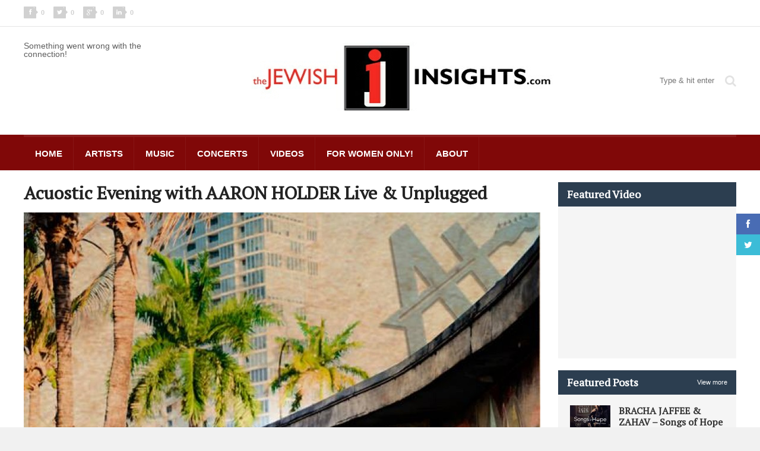

--- FILE ---
content_type: text/html; charset=UTF-8
request_url: https://www.thejewishinsights.com/wp/acuostic-evening-aaron-holder-live-unplugged/
body_size: 12653
content:
<!DOCTYPE html>
<!--[if IE 7]>
<html class="ie ie7" lang="en-US">
<![endif]-->
<!--[if IE 8]>
<html class="ie ie8" lang="en-US">
<![endif]-->
<!--[if !(IE 7) | !(IE 8)  ]><!-->

<!-- BEGIN html -->
<html xmlns="http://www.w3.org/1999/xhtml" lang="en-US">
<!--<![endif]-->
	<!-- BEGIN head -->
	<head>
		<!-- Title -->
		<title>Acuostic Evening with AARON HOLDER Live &#038; Unplugged | Jewish Insights</title>

		<!-- Meta Tags -->
		<meta http-equiv="content-type" content="text/html; charset=UTF-8" />
		<meta name="viewport" content="width=device-width, initial-scale=1" />
		<!-- Favicon -->
					<link rel="shortcut icon" href="https://www.thejewishinsights.com/wp/wp-content/themes/quadrum-theme/images/favicon.ico" type="image/x-icon" />
				
		<link rel="alternate" type="application/rss+xml" href="https://www.thejewishinsights.com/wp/feed/" title="Jewish Insights latest posts" />
		<link rel="alternate" type="application/rss+xml" href="https://www.thejewishinsights.com/wp/comments/feed/" title="Jewish Insights latest comments" />
		<link rel="pingback" href="https://www.thejewishinsights.com/wp/xmlrpc.php" />

		<!--[if IE 7]><link rel='stylesheet' id='css-ie-fix' href='https://www.thejewishinsights.com/wp/wp-content/plugins/special-recent-posts/assets/css/css-ie7-fix.css' type='text/css' media='all' /> <![endif]-->	<script> var theChampSiteUrl = 'https://www.thejewishinsights.com/wp'; </script>
	<meta name='robots' content='max-image-preview:large' />
<link rel='dns-prefetch' href='//assets.pinterest.com' />
<link rel='dns-prefetch' href='//fonts.googleapis.com' />
<link rel="alternate" type="application/rss+xml" title="Jewish Insights &raquo; Feed" href="https://www.thejewishinsights.com/wp/feed/" />
<link rel="alternate" type="application/rss+xml" title="Jewish Insights &raquo; Comments Feed" href="https://www.thejewishinsights.com/wp/comments/feed/" />
<link rel="alternate" type="application/rss+xml" title="Jewish Insights &raquo; Acuostic Evening with AARON HOLDER Live &#038; Unplugged Comments Feed" href="https://www.thejewishinsights.com/wp/acuostic-evening-aaron-holder-live-unplugged/feed/" />
<script type="text/javascript">
window._wpemojiSettings = {"baseUrl":"https:\/\/s.w.org\/images\/core\/emoji\/14.0.0\/72x72\/","ext":".png","svgUrl":"https:\/\/s.w.org\/images\/core\/emoji\/14.0.0\/svg\/","svgExt":".svg","source":{"concatemoji":"https:\/\/www.thejewishinsights.com\/wp\/wp-includes\/js\/wp-emoji-release.min.js?ver=6.2.7"}};
/*! This file is auto-generated */
!function(e,a,t){var n,r,o,i=a.createElement("canvas"),p=i.getContext&&i.getContext("2d");function s(e,t){p.clearRect(0,0,i.width,i.height),p.fillText(e,0,0);e=i.toDataURL();return p.clearRect(0,0,i.width,i.height),p.fillText(t,0,0),e===i.toDataURL()}function c(e){var t=a.createElement("script");t.src=e,t.defer=t.type="text/javascript",a.getElementsByTagName("head")[0].appendChild(t)}for(o=Array("flag","emoji"),t.supports={everything:!0,everythingExceptFlag:!0},r=0;r<o.length;r++)t.supports[o[r]]=function(e){if(p&&p.fillText)switch(p.textBaseline="top",p.font="600 32px Arial",e){case"flag":return s("\ud83c\udff3\ufe0f\u200d\u26a7\ufe0f","\ud83c\udff3\ufe0f\u200b\u26a7\ufe0f")?!1:!s("\ud83c\uddfa\ud83c\uddf3","\ud83c\uddfa\u200b\ud83c\uddf3")&&!s("\ud83c\udff4\udb40\udc67\udb40\udc62\udb40\udc65\udb40\udc6e\udb40\udc67\udb40\udc7f","\ud83c\udff4\u200b\udb40\udc67\u200b\udb40\udc62\u200b\udb40\udc65\u200b\udb40\udc6e\u200b\udb40\udc67\u200b\udb40\udc7f");case"emoji":return!s("\ud83e\udef1\ud83c\udffb\u200d\ud83e\udef2\ud83c\udfff","\ud83e\udef1\ud83c\udffb\u200b\ud83e\udef2\ud83c\udfff")}return!1}(o[r]),t.supports.everything=t.supports.everything&&t.supports[o[r]],"flag"!==o[r]&&(t.supports.everythingExceptFlag=t.supports.everythingExceptFlag&&t.supports[o[r]]);t.supports.everythingExceptFlag=t.supports.everythingExceptFlag&&!t.supports.flag,t.DOMReady=!1,t.readyCallback=function(){t.DOMReady=!0},t.supports.everything||(n=function(){t.readyCallback()},a.addEventListener?(a.addEventListener("DOMContentLoaded",n,!1),e.addEventListener("load",n,!1)):(e.attachEvent("onload",n),a.attachEvent("onreadystatechange",function(){"complete"===a.readyState&&t.readyCallback()})),(e=t.source||{}).concatemoji?c(e.concatemoji):e.wpemoji&&e.twemoji&&(c(e.twemoji),c(e.wpemoji)))}(window,document,window._wpemojiSettings);
</script>
<style type="text/css">
img.wp-smiley,
img.emoji {
	display: inline !important;
	border: none !important;
	box-shadow: none !important;
	height: 1em !important;
	width: 1em !important;
	margin: 0 0.07em !important;
	vertical-align: -0.1em !important;
	background: none !important;
	padding: 0 !important;
}
</style>
	<link rel='stylesheet' id='scap.flashblock-css' href='https://www.thejewishinsights.com/wp/wp-content/plugins/compact-wp-audio-player/css/flashblock.css?ver=6.2.7' type='text/css' media='all' />
<link rel='stylesheet' id='scap.player-css' href='https://www.thejewishinsights.com/wp/wp-content/plugins/compact-wp-audio-player/css/player.css?ver=6.2.7' type='text/css' media='all' />
<link rel='stylesheet' id='srp-front-stylesheet-css' href='https://www.thejewishinsights.com/wp/wp-content/plugins/special-recent-posts/assets/css/css-front.css?ver=6.2.7' type='text/css' media='all' />
<link rel='stylesheet' id='wp-block-library-css' href='https://www.thejewishinsights.com/wp/wp-includes/css/dist/block-library/style.min.css?ver=6.2.7' type='text/css' media='all' />
<link rel='stylesheet' id='classic-theme-styles-css' href='https://www.thejewishinsights.com/wp/wp-includes/css/classic-themes.min.css?ver=6.2.7' type='text/css' media='all' />
<style id='global-styles-inline-css' type='text/css'>
body{--wp--preset--color--black: #000000;--wp--preset--color--cyan-bluish-gray: #abb8c3;--wp--preset--color--white: #ffffff;--wp--preset--color--pale-pink: #f78da7;--wp--preset--color--vivid-red: #cf2e2e;--wp--preset--color--luminous-vivid-orange: #ff6900;--wp--preset--color--luminous-vivid-amber: #fcb900;--wp--preset--color--light-green-cyan: #7bdcb5;--wp--preset--color--vivid-green-cyan: #00d084;--wp--preset--color--pale-cyan-blue: #8ed1fc;--wp--preset--color--vivid-cyan-blue: #0693e3;--wp--preset--color--vivid-purple: #9b51e0;--wp--preset--gradient--vivid-cyan-blue-to-vivid-purple: linear-gradient(135deg,rgba(6,147,227,1) 0%,rgb(155,81,224) 100%);--wp--preset--gradient--light-green-cyan-to-vivid-green-cyan: linear-gradient(135deg,rgb(122,220,180) 0%,rgb(0,208,130) 100%);--wp--preset--gradient--luminous-vivid-amber-to-luminous-vivid-orange: linear-gradient(135deg,rgba(252,185,0,1) 0%,rgba(255,105,0,1) 100%);--wp--preset--gradient--luminous-vivid-orange-to-vivid-red: linear-gradient(135deg,rgba(255,105,0,1) 0%,rgb(207,46,46) 100%);--wp--preset--gradient--very-light-gray-to-cyan-bluish-gray: linear-gradient(135deg,rgb(238,238,238) 0%,rgb(169,184,195) 100%);--wp--preset--gradient--cool-to-warm-spectrum: linear-gradient(135deg,rgb(74,234,220) 0%,rgb(151,120,209) 20%,rgb(207,42,186) 40%,rgb(238,44,130) 60%,rgb(251,105,98) 80%,rgb(254,248,76) 100%);--wp--preset--gradient--blush-light-purple: linear-gradient(135deg,rgb(255,206,236) 0%,rgb(152,150,240) 100%);--wp--preset--gradient--blush-bordeaux: linear-gradient(135deg,rgb(254,205,165) 0%,rgb(254,45,45) 50%,rgb(107,0,62) 100%);--wp--preset--gradient--luminous-dusk: linear-gradient(135deg,rgb(255,203,112) 0%,rgb(199,81,192) 50%,rgb(65,88,208) 100%);--wp--preset--gradient--pale-ocean: linear-gradient(135deg,rgb(255,245,203) 0%,rgb(182,227,212) 50%,rgb(51,167,181) 100%);--wp--preset--gradient--electric-grass: linear-gradient(135deg,rgb(202,248,128) 0%,rgb(113,206,126) 100%);--wp--preset--gradient--midnight: linear-gradient(135deg,rgb(2,3,129) 0%,rgb(40,116,252) 100%);--wp--preset--duotone--dark-grayscale: url('#wp-duotone-dark-grayscale');--wp--preset--duotone--grayscale: url('#wp-duotone-grayscale');--wp--preset--duotone--purple-yellow: url('#wp-duotone-purple-yellow');--wp--preset--duotone--blue-red: url('#wp-duotone-blue-red');--wp--preset--duotone--midnight: url('#wp-duotone-midnight');--wp--preset--duotone--magenta-yellow: url('#wp-duotone-magenta-yellow');--wp--preset--duotone--purple-green: url('#wp-duotone-purple-green');--wp--preset--duotone--blue-orange: url('#wp-duotone-blue-orange');--wp--preset--font-size--small: 13px;--wp--preset--font-size--medium: 20px;--wp--preset--font-size--large: 36px;--wp--preset--font-size--x-large: 42px;--wp--preset--spacing--20: 0.44rem;--wp--preset--spacing--30: 0.67rem;--wp--preset--spacing--40: 1rem;--wp--preset--spacing--50: 1.5rem;--wp--preset--spacing--60: 2.25rem;--wp--preset--spacing--70: 3.38rem;--wp--preset--spacing--80: 5.06rem;--wp--preset--shadow--natural: 6px 6px 9px rgba(0, 0, 0, 0.2);--wp--preset--shadow--deep: 12px 12px 50px rgba(0, 0, 0, 0.4);--wp--preset--shadow--sharp: 6px 6px 0px rgba(0, 0, 0, 0.2);--wp--preset--shadow--outlined: 6px 6px 0px -3px rgba(255, 255, 255, 1), 6px 6px rgba(0, 0, 0, 1);--wp--preset--shadow--crisp: 6px 6px 0px rgba(0, 0, 0, 1);}:where(.is-layout-flex){gap: 0.5em;}body .is-layout-flow > .alignleft{float: left;margin-inline-start: 0;margin-inline-end: 2em;}body .is-layout-flow > .alignright{float: right;margin-inline-start: 2em;margin-inline-end: 0;}body .is-layout-flow > .aligncenter{margin-left: auto !important;margin-right: auto !important;}body .is-layout-constrained > .alignleft{float: left;margin-inline-start: 0;margin-inline-end: 2em;}body .is-layout-constrained > .alignright{float: right;margin-inline-start: 2em;margin-inline-end: 0;}body .is-layout-constrained > .aligncenter{margin-left: auto !important;margin-right: auto !important;}body .is-layout-constrained > :where(:not(.alignleft):not(.alignright):not(.alignfull)){max-width: var(--wp--style--global--content-size);margin-left: auto !important;margin-right: auto !important;}body .is-layout-constrained > .alignwide{max-width: var(--wp--style--global--wide-size);}body .is-layout-flex{display: flex;}body .is-layout-flex{flex-wrap: wrap;align-items: center;}body .is-layout-flex > *{margin: 0;}:where(.wp-block-columns.is-layout-flex){gap: 2em;}.has-black-color{color: var(--wp--preset--color--black) !important;}.has-cyan-bluish-gray-color{color: var(--wp--preset--color--cyan-bluish-gray) !important;}.has-white-color{color: var(--wp--preset--color--white) !important;}.has-pale-pink-color{color: var(--wp--preset--color--pale-pink) !important;}.has-vivid-red-color{color: var(--wp--preset--color--vivid-red) !important;}.has-luminous-vivid-orange-color{color: var(--wp--preset--color--luminous-vivid-orange) !important;}.has-luminous-vivid-amber-color{color: var(--wp--preset--color--luminous-vivid-amber) !important;}.has-light-green-cyan-color{color: var(--wp--preset--color--light-green-cyan) !important;}.has-vivid-green-cyan-color{color: var(--wp--preset--color--vivid-green-cyan) !important;}.has-pale-cyan-blue-color{color: var(--wp--preset--color--pale-cyan-blue) !important;}.has-vivid-cyan-blue-color{color: var(--wp--preset--color--vivid-cyan-blue) !important;}.has-vivid-purple-color{color: var(--wp--preset--color--vivid-purple) !important;}.has-black-background-color{background-color: var(--wp--preset--color--black) !important;}.has-cyan-bluish-gray-background-color{background-color: var(--wp--preset--color--cyan-bluish-gray) !important;}.has-white-background-color{background-color: var(--wp--preset--color--white) !important;}.has-pale-pink-background-color{background-color: var(--wp--preset--color--pale-pink) !important;}.has-vivid-red-background-color{background-color: var(--wp--preset--color--vivid-red) !important;}.has-luminous-vivid-orange-background-color{background-color: var(--wp--preset--color--luminous-vivid-orange) !important;}.has-luminous-vivid-amber-background-color{background-color: var(--wp--preset--color--luminous-vivid-amber) !important;}.has-light-green-cyan-background-color{background-color: var(--wp--preset--color--light-green-cyan) !important;}.has-vivid-green-cyan-background-color{background-color: var(--wp--preset--color--vivid-green-cyan) !important;}.has-pale-cyan-blue-background-color{background-color: var(--wp--preset--color--pale-cyan-blue) !important;}.has-vivid-cyan-blue-background-color{background-color: var(--wp--preset--color--vivid-cyan-blue) !important;}.has-vivid-purple-background-color{background-color: var(--wp--preset--color--vivid-purple) !important;}.has-black-border-color{border-color: var(--wp--preset--color--black) !important;}.has-cyan-bluish-gray-border-color{border-color: var(--wp--preset--color--cyan-bluish-gray) !important;}.has-white-border-color{border-color: var(--wp--preset--color--white) !important;}.has-pale-pink-border-color{border-color: var(--wp--preset--color--pale-pink) !important;}.has-vivid-red-border-color{border-color: var(--wp--preset--color--vivid-red) !important;}.has-luminous-vivid-orange-border-color{border-color: var(--wp--preset--color--luminous-vivid-orange) !important;}.has-luminous-vivid-amber-border-color{border-color: var(--wp--preset--color--luminous-vivid-amber) !important;}.has-light-green-cyan-border-color{border-color: var(--wp--preset--color--light-green-cyan) !important;}.has-vivid-green-cyan-border-color{border-color: var(--wp--preset--color--vivid-green-cyan) !important;}.has-pale-cyan-blue-border-color{border-color: var(--wp--preset--color--pale-cyan-blue) !important;}.has-vivid-cyan-blue-border-color{border-color: var(--wp--preset--color--vivid-cyan-blue) !important;}.has-vivid-purple-border-color{border-color: var(--wp--preset--color--vivid-purple) !important;}.has-vivid-cyan-blue-to-vivid-purple-gradient-background{background: var(--wp--preset--gradient--vivid-cyan-blue-to-vivid-purple) !important;}.has-light-green-cyan-to-vivid-green-cyan-gradient-background{background: var(--wp--preset--gradient--light-green-cyan-to-vivid-green-cyan) !important;}.has-luminous-vivid-amber-to-luminous-vivid-orange-gradient-background{background: var(--wp--preset--gradient--luminous-vivid-amber-to-luminous-vivid-orange) !important;}.has-luminous-vivid-orange-to-vivid-red-gradient-background{background: var(--wp--preset--gradient--luminous-vivid-orange-to-vivid-red) !important;}.has-very-light-gray-to-cyan-bluish-gray-gradient-background{background: var(--wp--preset--gradient--very-light-gray-to-cyan-bluish-gray) !important;}.has-cool-to-warm-spectrum-gradient-background{background: var(--wp--preset--gradient--cool-to-warm-spectrum) !important;}.has-blush-light-purple-gradient-background{background: var(--wp--preset--gradient--blush-light-purple) !important;}.has-blush-bordeaux-gradient-background{background: var(--wp--preset--gradient--blush-bordeaux) !important;}.has-luminous-dusk-gradient-background{background: var(--wp--preset--gradient--luminous-dusk) !important;}.has-pale-ocean-gradient-background{background: var(--wp--preset--gradient--pale-ocean) !important;}.has-electric-grass-gradient-background{background: var(--wp--preset--gradient--electric-grass) !important;}.has-midnight-gradient-background{background: var(--wp--preset--gradient--midnight) !important;}.has-small-font-size{font-size: var(--wp--preset--font-size--small) !important;}.has-medium-font-size{font-size: var(--wp--preset--font-size--medium) !important;}.has-large-font-size{font-size: var(--wp--preset--font-size--large) !important;}.has-x-large-font-size{font-size: var(--wp--preset--font-size--x-large) !important;}
.wp-block-navigation a:where(:not(.wp-element-button)){color: inherit;}
:where(.wp-block-columns.is-layout-flex){gap: 2em;}
.wp-block-pullquote{font-size: 1.5em;line-height: 1.6;}
</style>
<link rel='stylesheet' id='layerslider-css' href='https://www.thejewishinsights.com/wp/wp-content/plugins/LayerSlider/static/css/layerslider.css?ver=5.1.1' type='text/css' media='all' />
<link rel='stylesheet' id='ls-google-fonts-css' href='https://fonts.googleapis.com/css?family=Lato:100,300,regular,700,900|Open+Sans:300|Indie+Flower:regular|Oswald:300,regular,700&#038;subset=latin,latin-ext' type='text/css' media='all' />
<link rel='stylesheet' id='wpns-style-css' href='https://www.thejewishinsights.com/wp/wp-content/plugins/wp-nivo-slider/nivo-slider.css?ver=6.2.7' type='text/css' media='all' />
<link rel='stylesheet' id='wpns-style-theme-css' href='https://www.thejewishinsights.com/wp/wp-content/plugins/wp-nivo-slider/themes/bar/bar.css?ver=6.2.7' type='text/css' media='all' />
<link rel='stylesheet' id='google-fonts-1-css' href='https://fonts.googleapis.com/css?family=PT+Serif&#038;ver=6.2.7' type='text/css' media='all' />
<link rel='stylesheet' id='reset-css' href='https://www.thejewishinsights.com/wp/wp-content/themes/quadrum-theme/css/reset.css?ver=6.2.7' type='text/css' media='all' />
<link rel='stylesheet' id='font-awesome-css' href='https://www.thejewishinsights.com/wp/wp-content/themes/quadrum-theme/css/font-awesome.min.css?ver=6.2.7' type='text/css' media='all' />
<link rel='stylesheet' id='main-stylesheet-css' href='https://www.thejewishinsights.com/wp/wp-content/themes/quadrum-theme/css/main-stylesheet.min.css?ver=6.2.7' type='text/css' media='all' />
<link rel='stylesheet' id='lightbox-css' href='https://www.thejewishinsights.com/wp/wp-content/themes/quadrum-theme/css/lightbox.css?ver=6.2.7' type='text/css' media='all' />
<link rel='stylesheet' id='shortcodes-css' href='https://www.thejewishinsights.com/wp/wp-content/themes/quadrum-theme/css/shortcodes.css?ver=6.2.7' type='text/css' media='all' />
<link rel='stylesheet' id='ot-menu-css' href='https://www.thejewishinsights.com/wp/wp-content/themes/quadrum-theme/css/ot-menu.css?ver=6.2.7' type='text/css' media='all' />
<link rel='stylesheet' id='responsive-css' href='https://www.thejewishinsights.com/wp/wp-content/themes/quadrum-theme/css/responsive.css?ver=6.2.7' type='text/css' media='all' />
<!--[if lt IE 8]>
<link rel='stylesheet' id='ie-only-styles-css' href='https://www.thejewishinsights.com/wp/wp-content/themes/quadrum-theme/css/ie-ancient.css?ver=6.2.7' type='text/css' media='all' />
<![endif]-->
<link rel='stylesheet' id='fonts-css' href='https://www.thejewishinsights.com/wp/wp-content/themes/quadrum-theme/css/fonts.php?ver=6.2.7' type='text/css' media='all' />
<link rel='stylesheet' id='dynamic-css-css' href='https://www.thejewishinsights.com/wp/wp-content/themes/quadrum-theme/css/dynamic-css.php?ver=6.2.7' type='text/css' media='all' />
<link rel='stylesheet' id='style-css' href='https://www.thejewishinsights.com/wp/wp-content/themes/quadrum-theme/style.css?ver=6.2.7' type='text/css' media='all' />
<link rel='stylesheet' id='cw-erpv-widget-styles-css' href='https://www.thejewishinsights.com/wp/wp-content/plugins/extensive-recent-posts-widget/css/widget.css?ver=6.2.7' type='text/css' media='all' />
<link rel='stylesheet' id='the-champ-frontend-css-css' href='https://www.thejewishinsights.com/wp/wp-content/plugins/super-socializer/css/front.css?ver=2.9.0' type='text/css' media='all' />
<link rel='stylesheet' id='mediaelementjs-styles-css' href="https://www.thejewishinsights.com/wp/wp-content/plugins/media-element-html5-video-and-audio-player/mediaelement/mediaelementplayer.css?ver=6.2.7" type='text/css' media='all' />
<script type='text/javascript' src='https://www.thejewishinsights.com/wp/wp-content/plugins/compact-wp-audio-player/js/soundmanager2-nodebug-jsmin.js?ver=6.2.7' id='scap.soundmanager2-js'></script>
<script type='text/javascript' id='jquery-core-js-extra'>
/* <![CDATA[ */
var ot = {"adminUrl":"https:\/\/www.thejewishinsights.com\/wp\/wp-admin\/admin-ajax.php","gallery_id":"","galleryCat":"","imageUrl":"https:\/\/www.thejewishinsights.com\/wp\/wp-content\/themes\/quadrum-theme\/images\/","cssUrl":"https:\/\/www.thejewishinsights.com\/wp\/wp-content\/themes\/quadrum-theme\/css\/","themeUrl":"https:\/\/www.thejewishinsights.com\/wp\/wp-content\/themes\/quadrum-theme"};
/* ]]> */
</script>
<script type='text/javascript' src='https://www.thejewishinsights.com/wp/wp-includes/js/jquery/jquery.min.js?ver=3.6.4' id='jquery-core-js'></script>
<script type='text/javascript' src='https://www.thejewishinsights.com/wp/wp-includes/js/jquery/jquery-migrate.min.js?ver=3.4.0' id='jquery-migrate-js'></script>
<script type='text/javascript' src='https://www.thejewishinsights.com/wp/wp-content/plugins/LayerSlider/static/js/layerslider.kreaturamedia.jquery.js?ver=5.1.1' id='layerslider-js'></script>
<script type='text/javascript' src='https://www.thejewishinsights.com/wp/wp-content/plugins/LayerSlider/static/js/greensock.js?ver=1.11.2' id='greensock-js'></script>
<script type='text/javascript' src='https://www.thejewishinsights.com/wp/wp-content/plugins/LayerSlider/static/js/layerslider.transitions.js?ver=5.1.1' id='layerslider-transitions-js'></script>
<script type='text/javascript' src='https://www.thejewishinsights.com/wp/wp-content/plugins/wp-nivo-slider/jquery.nivo.slider.pack.js?ver=3.2' id='wpns-js-js'></script>
<script type='text/javascript' src='https://www.thejewishinsights.com/wp/wp-content/plugins/extensive-recent-posts-widget/js/widget.js?ver=6.2.7' id='cw-erpv-script-js'></script>
<script type='text/javascript' src='https://www.thejewishinsights.com/wp/wp-content/plugins/super-socializer/js/front/social_login/general.js?ver=2.9.0' id='the_champ_ss_general_scripts-js'></script>
<script type='text/javascript' src="https://www.thejewishinsights.com/wp/wp-content/plugins/media-element-html5-video-and-audio-player/mediaelement/mediaelement-and-player.min.js?ver=2.1.3" id='mediaelementjs-scripts-js'></script>
<link rel="https://api.w.org/" href="https://www.thejewishinsights.com/wp/wp-json/" /><link rel="alternate" type="application/json" href="https://www.thejewishinsights.com/wp/wp-json/wp/v2/posts/25047" /><link rel="EditURI" type="application/rsd+xml" title="RSD" href="https://www.thejewishinsights.com/wp/xmlrpc.php?rsd" />
<link rel="wlwmanifest" type="application/wlwmanifest+xml" href="https://www.thejewishinsights.com/wp/wp-includes/wlwmanifest.xml" />
<meta name="generator" content="WordPress 6.2.7" />
<link rel='shortlink' href='https://www.thejewishinsights.com/wp/?p=25047' />
<link rel="alternate" type="application/json+oembed" href="https://www.thejewishinsights.com/wp/wp-json/oembed/1.0/embed?url=https%3A%2F%2Fwww.thejewishinsights.com%2Fwp%2Facuostic-evening-aaron-holder-live-unplugged%2F" />
<link rel="alternate" type="text/xml+oembed" href="https://www.thejewishinsights.com/wp/wp-json/oembed/1.0/embed?url=https%3A%2F%2Fwww.thejewishinsights.com%2Fwp%2Facuostic-evening-aaron-holder-live-unplugged%2F&#038;format=xml" />
<script type="text/javascript" src="https://www.thejewishinsights.com/wp/wp-content/plugins/audio-player/assets/audio-player.js?ver=2.0.4.6"></script>
<script type="text/javascript">AudioPlayer.setup("https://www.thejewishinsights.com/wp/wp-content/plugins/audio-player/assets/player.swf?ver=2.0.4.6", {width:"290",animation:"yes",encode:"yes",initialvolume:"60",remaining:"no",noinfo:"no",buffer:"5",checkpolicy:"no",rtl:"no",bg:"E5E5E5",text:"333333",leftbg:"CCCCCC",lefticon:"333333",volslider:"666666",voltrack:"FFFFFF",rightbg:"B4B4B4",rightbghover:"999999",righticon:"333333",righticonhover:"FFFFFF",track:"FFFFFF",loader:"009900",border:"CCCCCC",tracker:"DDDDDD",skip:"666666",pagebg:"FFFFFF",transparentpagebg:"yes"});</script>
<link rel='https://github.com/WP-API/WP-API' href='https://www.thejewishinsights.com/wp/wp-json' />
<meta name="generator" content="Powered by Visual Composer - drag and drop page builder for WordPress."/>

<!-- All in One SEO Pack 2.1.7 by Michael Torbert of Semper Fi Web Designob_start_detected [-1,-1] -->
<meta name="description" content="Acuostic Evening with AARON HOLDER Live & Unplugged LIVE at Mister Rogers July 17th - 9pm - Brooklyn 231 Rogers Ave." />

<meta name="keywords" content="aaron holder,mister rogers" />

<link rel="canonical" href="https://www.thejewishinsights.com/wp/acuostic-evening-aaron-holder-live-unplugged/" />
<!-- /all in one seo pack -->
<!-- BEGIN ADVERTSERVE CODE -->
<script type="text/javascript">
var _avp = _avp || [];
(function() {
  var s = document.createElement('script');
  s.type = 'text/javascript'; s.async = true; s.src = 'https://jewishcontentnetwork.advertserve.com/js/libcode3.js';
  var x = document.getElementsByTagName('script')[0];
  x.parentNode.insertBefore(s, x);
})();
</script>
<!-- END ADVERTSERVE CODE -->	

	<!-- END head -->

 <!-- EPD Site Authorization -->
<script data-ad-client="ca-pub-6545336992021839" src="https://pagead2.googlesyndication.com/pagead/js/adsbygoogle.js"></script>

<link rel="stylesheet" href="https://portal.eyepopperdigital.com/static/custom/adhesion.css">
<script src="https://portal.eyepopperdigital.com/static/custom/adhesion.js"></script>
		
<script async src="https://securepubads.g.doubleclick.net/tag/js/gpt.js"></script>
		
		
		
<script>
  window.googletag = window.googletag || {cmd: []};
  googletag.cmd.push(function() {
  
   var mapping1= googletag.sizeMapping()
              .addSize([1024, 0],[[728, 90]])
              .addSize([500, 0], [[300, 250]]) 
              .build();
              
    googletag.defineSlot('/317673431/JewishInsights_Dyn_LB_1',[300, 250], 'div-gpt-ad-1615436448401-0').defineSizeMapping(mapping1).addService(googletag.pubads());
    googletag.defineSlot('/317673431/JewishInsights_Dyn_LB_2',[300, 250], 'div-gpt-ad-1615436448401-1').defineSizeMapping(mapping1).addService(googletag.pubads());
    googletag.defineSlot('/317673431/JewishInsights_Dyn_LB_3',[300, 250], 'div-gpt-ad-1615436448401-2').defineSizeMapping(mapping1).addService(googletag.pubads());
    googletag.defineSlot('/317673431/JewishInsights_Sidebar_1_300x250',[300, 250], 'div-gpt-ad-1615436448401-3').addService(googletag.pubads());
    googletag.defineSlot('/317673431/JewishInsights_Sidebar_2_300x250',[300, 250], 'div-gpt-ad-1615436448401-4').addService(googletag.pubads());
    googletag.defineSlot('/317673431/JewishInsights_Dyn_Sidebar',[[300, 250],[300,600],[160,600]], 'div-gpt-ad-1615436448401-5').addService(googletag.pubads());
    googletag.defineOutOfPageSlot('/317673431/JewishInsights_Adhesion', 'div-gpt-ad-1615436448401-6').addService(googletag.pubads());
    googletag.pubads().enableSingleRequest();
	  
//RENDER CUSTOM ADHESION UNIT
    googletag.pubads().addEventListener('slotRenderEnded', function(event) {
        if (event.slot.getSlotElementId() == "div-gpt-ad-1615436448401-6") {
            var containsAd = !event.isEmpty;
			//console.log(containsAd);
			if(containsAd) {
						jQuery('#adhesion_unit_container').show();
			}
        }
    });
	  
    googletag.enableServices();
  });
</script>



		
	</head>
	
	<!-- BEGIN body -->
	<body class="post-template-default single single-post postid-25047 single-format-standard wpb-js-composer js-comp-ver-4.2.2 vc_responsive">

			
					<!-- BEGIN .boxed -->
		<div class="boxed">
			
			<!-- BEGIN .header -->
			<header class="header">
	
									<div class="header-topmenu">
						<!-- BEGIN .wrapper -->
						<div class="wrapper">
															<ul class="left">
									<li><a href="https://www.facebook.com/sharer/sharer.php?u=https://www.thejewishinsights.com/wp" data-url="https://www.thejewishinsights.com/wp" data-url="https://www.thejewishinsights.com/wp" class="topmenu-link topmenu-facebook ot-share"><i class="fa fa-facebook"></i><span class="counter count">0</span></a></li>
									<li><a href="#" data-hashtags="" data-url="https://www.thejewishinsights.com/wp" data-via="" data-text="Acuostic+Evening+with+AARON+HOLDER+Live+%26%23038%3B+Unplugged" class="topmenu-link topmenu-twitter ot-tweet"><i class="fa fa-twitter"></i><span class="counter count">0</span></a></li>
									<li><a href="https://plus.google.com/share?url=https://www.thejewishinsights.com/wp" class="topmenu-link topmenu-google ot-pluss"><i class="fa fa-google-plus"></i><span class="counter count">0</span></a></li>
									<li><a href="http://www.linkedin.com/shareArticle?mini=true&url=https://www.thejewishinsights.com/wp&title=Acuostic+Evening+with+AARON+HOLDER+Live+%26%23038%3B+Unplugged" data-url="https://www.thejewishinsights.com/wp" class="topmenu-link topmenu-linkedin ot-link"><i class="fa fa-linkedin"></i><span class="counter count">0</span></a></li>
								</ul>
																				<!-- END .wrapper -->
						</div>
					</div>
				
				<!-- BEGIN .wrapper -->
				<div class="wrapper">
										<div class="wraphead header-2-content">
						Something went wrong with the connection!						<div class="header-logo">
							
								<!--<a href="https://www.jewishtickets.com/event.cfm?event=482" rel="nofollow" target="_blank"><img style="width: 90%;"  src="http://www.thejewishinsights.com/wp/wp-content/uploads/2018/09/banner-4.jpg" alt="" /></a>-->
								<a href="https://www.thejewishinsights.com/wp"><img src="https://www.thejewishinsights.com/wp/wp-content/themes/jewish/images/logo.jpg" alt="Jewish Insights" /></a>
								<div style="margin-top:15px">


<!--a href="http://www.nigunmusic.com/index.php?route=product/product&product_id=324" rel="nofollow" target="_blank"><img src="/wp/ad1.gif" alt="" /></a>-->
<!--<a href="https://www.jewishtickets.com/event.cfm?event=470&coupon" rel="nofollow" target="_blank"><img style="width: 90%;"  src="http://www.thejewishinsights.com/wp/wp-content/uploads/2018/03/Miami-Fried-Shwekey1.jpg" alt="" /></a>-->

	</div>
													</div>
						
																			<div class="header-search">
								<form method="get" action="https://www.thejewishinsights.com/wp" name="searchform">
									<i class="fa fa-search"></i>
									<input type="text" placeholder="Type &amp; hit enter" value="" class="search-box" name="s" id="s" />
								</form>
							</div>
											</div>
					
				<!-- END .wrapper -->
				</div>

				<div id="main-menu">
					<!-- BEGIN .wrapper -->
					<div class="wrapper">
						<ul class="menu ot-menu-add" rel="Main Menu"><li id="menu-item-29641" class="normal-drop  menu-single menu-item menu-item-type-custom menu-item-object-custom"><a href="http://thejewishinsights.com/wp/">Home<i></i></a></li>
<li id="menu-item-29645" class="normal-drop  menu-single menu-item menu-item-type-taxonomy menu-item-object-category current-post-ancestor current-menu-parent current-post-parent"><a href="https://www.thejewishinsights.com/wp/category/artists/">Artists<i></i></a></li>
<li id="menu-item-29650" class="normal-drop  menu-single menu-item menu-item-type-taxonomy menu-item-object-category current-post-ancestor current-menu-parent current-post-parent"><a href="https://www.thejewishinsights.com/wp/category/music/">Music<i></i></a></li>
<li id="menu-item-29648" class="normal-drop  menu-single menu-item menu-item-type-taxonomy menu-item-object-category"><a href="https://www.thejewishinsights.com/wp/category/concerts/">Concerts<i></i></a></li>
<li id="menu-item-29651" class="normal-drop  menu-single menu-item menu-item-type-taxonomy menu-item-object-category"><a href="https://www.thejewishinsights.com/wp/category/videos/">Videos<i></i></a></li>
<li id="menu-item-54364" class="normal-drop  menu-single menu-item menu-item-type-taxonomy menu-item-object-category"><a href="https://www.thejewishinsights.com/wp/category/for-women-only/">For Women Only!<i></i></a></li>
<li id="menu-item-29642" class="normal-drop  menu-single menu-item menu-item-type-post_type menu-item-object-page"><a href="https://www.thejewishinsights.com/wp/about/">About<i></i></a></li>
</ul>					<!-- END .wrapper -->
					</div>
				</div>
					
				<div class="menu-overlay"></div>
						
			<!-- END .header -->
			</header>



			<!-- BEGIN .content -->
			<section class="content">
									<div class="ot-jumplist">
																			<a href="https://www.facebook.com/yossi.zweig" class="jumplist-facebook" target="_blank"><i class="fa fa-facebook"></i></a>							<a href="https://twitter.com/JewishInsights" class="jumplist-twitter" target="_blank"><i class="fa fa-twitter"></i></a>																		</div>
				

		
		
		<!-- BEGIN .wrapper -->
	<div class="wrapper">

			
		<!-- BEGIN .content-main -->
		<div class="content-main with-sidebar left">


		
					<!-- BEGIN .strict-block -->
	<div class="strict-block">

		<div class="main-article post-25047 post type-post status-publish format-standard has-post-thumbnail hentry category-artists category-community category-music tag-aaron-holder tag-mister-rogers">							 
					<h1 class="entry-title">Acuostic Evening with AARON HOLDER Live &#038; Unplugged</h1>
				
				<div class="article-header">
					
	<span class="hover-effect">
		<img class="article-photo" src="https://www.thejewishinsights.com/wp/wp-content/uploads/2013/07/1013584_593855377325180_1504090766_n-870x1344_c.jpg" alt="Acuostic Evening with AARON HOLDER Live &#038; Unplugged" />	</span>

					<div class="article-meta">
						<div class="meta-date updated">
															<span class="date">16</span>
								<span class="month">Jul, 2013</span>
							 
														<span class="author">by 
								<a  href="https://www.thejewishinsights.com/wp/author/yossi/" title="Posts by yossi" rel="author">yossi</a>							</span>
													</div>
						<div class="meta-tools">
															<a href="https://www.thejewishinsights.com/wp/acuostic-evening-aaron-holder-live-unplugged/print" target="_blank"><i class="fa fa-print"></i>Print this article</a>
														<span><i class="fa fa-text-height"></i>Font size <span class="f-size"><a href="#font-size-down">-</a><span class="f-size-number">16</span><a href="#font-size-up">+</a></span></span>
						</div>
					</div>
				</div>

				<p>Acuostic Evening with<br />
<strong>AARON HOLDER</strong><br />
Live &#038; Unplugged</p>
<p>LIVE at <strong>Mister Rogers</strong><br />
July 17th &#8211; 9pm &#8211; Brooklyn<br />
231 Rogers Ave. </p>
<script type="text/javascript" src="https://content.jewishcontentnetwork.com/69/247.js"></script>		
					

				
								
					<div class="social-article">
				<div class="custom-title"><strong>Share this article:</strong></div>
				<a href="https://www.facebook.com/sharer/sharer.php?u=https://www.thejewishinsights.com/wp/acuostic-evening-aaron-holder-live-unplugged/" class="socialize-icon facebook ot-share" data-url="https://www.thejewishinsights.com/wp/acuostic-evening-aaron-holder-live-unplugged/">
					<strong><i class="fa fa-facebook"></i>Facebook</strong>
					<span class="count">0</span>
				</a>
				<a href="#" data-url="https://www.thejewishinsights.com/wp/acuostic-evening-aaron-holder-live-unplugged/" data-via="" data-text="Acuostic Evening with AARON HOLDER Live &#038; Unplugged" class="socialize-icon twitter ot-tweet">
					<strong><i class="fa fa-twitter"></i>Twitter</strong>
					<span class="count">0</span>
				</a>
				<a href="https://plus.google.com/share?url=https://www.thejewishinsights.com/wp/acuostic-evening-aaron-holder-live-unplugged/" class="socialize-icon google ot-pluss">
					<strong><i class="fa fa-google-plus"></i>Google+</strong>
					<span>0</span>
				</a>
				<a href="http://www.linkedin.com/shareArticle?mini=true&url=https://www.thejewishinsights.com/wp/acuostic-evening-aaron-holder-live-unplugged/&title=Acuostic Evening with AARON HOLDER Live &#038; Unplugged" data-url="https://www.thejewishinsights.com/wp/acuostic-evening-aaron-holder-live-unplugged/" class="socialize-icon linkedin ot-link">
					<strong><i class="fa fa-linkedin"></i>LinkedIn</strong>
					<span class="count">0</span>
				</a>
			</div>
							<hr />
	<div class="tag-cloud">
		<div class="custom-title"><strong>Tags assigned to this article:</strong></div>
		<a href="https://www.thejewishinsights.com/wp/tag/aaron-holder/">Aaron Holder</a><a href="https://www.thejewishinsights.com/wp/tag/mister-rogers/">Mister Rogers</a>	</div>
				<hr />
		<script async src="//pagead2.googlesyndication.com/pagead/js/adsbygoogle.js"></script>
<!-- ji posts horizontal -->
<ins class="adsbygoogle"
     style="display:inline-block;width:728px;height:90px"
     data-ad-client="ca-pub-2106577717559253"
     data-ad-slot="4060462121"></ins>
<script>
(adsbygoogle = window.adsbygoogle || []).push({});
</script>

	</div>
	<!-- END .strict-block -->
</div>
		 			<!-- BEGIN .strict-block -->
	<div class="strict-block">
		<div class="block-title">
			<h2>Related Articles</h2>
		</div>
		<!-- BEGIN .block-content -->
		<div class="block-content item-block-1 split-stuff blocks-3">
					<div class="item-block">
				<div class="item-header">
											<a href="https://www.thejewishinsights.com/wp/nechama-live-pini-einhorn-in-an-exciting-chuppah-clip/#comments" class="item-comment"><span>0</span><i></i></a>
																<a href="https://www.thejewishinsights.com/wp/category/music/" class="item-category">Music</a>
																<a href="https://www.thejewishinsights.com/wp/2026/01/" class="item-date">
							<i class="fa fa-clock-o"></i>
							3 weeks ago						</a>
										<a href="https://www.thejewishinsights.com/wp/nechama-live-pini-einhorn-in-an-exciting-chuppah-clip/" class="item-photo">
						<img src="https://www.thejewishinsights.com/wp/wp-content/uploads/2026/01/מלבן-נחמה-374x200_c.jpg" alt="Nechama Live! Pini Einhorn In An Exciting Chuppah Clip" />					</a>
				</div>
				<div class="item-content">
					<h3><a href="https://www.thejewishinsights.com/wp/nechama-live-pini-einhorn-in-an-exciting-chuppah-clip/">Nechama Live! Pini Einhorn In An Exciting Chuppah Clip</a></h3>
					<p>Pini Einhorn presents a live performance of the song &#8220;Nechama&#8221; composed by Yitzy Waldner. From a powerful and moving chuppah</p>
				</div>
			</div>
						<div class="item-block">
				<div class="item-header">
											<a href="https://www.thejewishinsights.com/wp/itzik-eshel-launches-new-single-lehavot-flames-a-song-of-connection-faith-unity/#comments" class="item-comment"><span>0</span><i></i></a>
																<a href="https://www.thejewishinsights.com/wp/category/music/" class="item-category">Music</a>
																<a href="https://www.thejewishinsights.com/wp/2025/12/" class="item-date">
							<i class="fa fa-clock-o"></i>
							1 month ago						</a>
										<a href="https://www.thejewishinsights.com/wp/itzik-eshel-launches-new-single-lehavot-flames-a-song-of-connection-faith-unity/" class="item-photo">
						<img src="https://www.thejewishinsights.com/wp/wp-content/uploads/2025/12/עטיפה1-374x200_c.jpg" alt="Itzik Eshel Launches New Single: “Lehavot-Flames” – A Song of Connection, Faith &#038; Unity" />					</a>
				</div>
				<div class="item-content">
					<h3><a href="https://www.thejewishinsights.com/wp/itzik-eshel-launches-new-single-lehavot-flames-a-song-of-connection-faith-unity/">Itzik Eshel Launches New Single: “Lehavot-Flames” – A Song of Connection, Faith &#038; Unity</a></h3>
					<p>Singer Itzik Eshel launches a new single called “Lehavot”, an exciting and powerful song that expresses man’s inner search for</p>
				</div>
			</div>
						<div class="item-block">
				<div class="item-header">
											<a href="https://www.thejewishinsights.com/wp/as-the-days-of-chanukkah-begin-yehuda-born-ruli-mendelsohn-in-an-exciting-cover-of-menorah/#comments" class="item-comment"><span>0</span><i></i></a>
																<a href="https://www.thejewishinsights.com/wp/category/artists/" class="item-category">Artists</a>
																<a href="https://www.thejewishinsights.com/wp/2025/12/" class="item-date">
							<i class="fa fa-clock-o"></i>
							1 month ago						</a>
										<a href="https://www.thejewishinsights.com/wp/as-the-days-of-chanukkah-begin-yehuda-born-ruli-mendelsohn-in-an-exciting-cover-of-menorah/" class="item-photo">
						<img src="https://www.thejewishinsights.com/wp/wp-content/uploads/2025/12/מנורה-בורן-רולי-עטיפה-מלבן-374x200_c.jpg" alt="As The Days of Chanukkah Begin: Yehuda Born &#038; Ruli Mendelsohn In An Exciting Cover of &#8220;Menorah&#8221;" />					</a>
				</div>
				<div class="item-content">
					<h3><a href="https://www.thejewishinsights.com/wp/as-the-days-of-chanukkah-begin-yehuda-born-ruli-mendelsohn-in-an-exciting-cover-of-menorah/">As The Days of Chanukkah Begin: Yehuda Born &#038; Ruli Mendelsohn In An Exciting Cover of &#8220;Menorah&#8221;</a></h3>
					<p>Now that the people of Israel have lit the candles of Chanukkah, singer Yehuda Born, together with musician and arranger</p>
				</div>
			</div>
					
		<!-- END .block-content -->
		</div>
	<!-- END .strict-block -->
	</div>


	
												<!-- BEGIN .strict-block -->
			<div class="strict-block">
									<div class="block-title">
					<h2>No comments</h2>
					<a href="#respond" class="panel-title-right">Write a comment</a>
				</div>
			
										<!-- BEGIN .block-content -->
				<div class="block-content">
					
					<div class="big-message">
						<div>
							<i class="fa fa-comments"></i>
							<strong>No Comments Yet!</strong>
							<span>You can be first to <a href="#respond">comment this post!</a></span>
							<div class="clear-float"></div>
						</div>
					</div>

				<!-- END .block-content -->
				</div>
								<!-- END .strict-block -->
			</div>
		



									<!-- BEGIN .strict-block -->
				<div class="strict-block">
					<div class="block-title">
						<h2>Write a Comment</h2>
					</div>
					<!-- BEGIN .block-content -->
					<div class="block-content">
						<!-- BEGIN .writecomment -->
						<div id="writecomment">
							<a href="#" name="respond"></a>
								<div id="respond" class="comment-respond">
		<h3 id="reply-title" class="comment-reply-title"></h3><form action="https://www.thejewishinsights.com/wp/wp-comments-post.php" method="post" id="" class="comment-form"><p class="contact-info"><span class="fa-stack fa-lg"><i class="fa fa-circle fa-stack-2x"></i><i class="fa fa-info fa-stack-1x fa-inverse"></i></span>Your e-mail address will not be published.<br/>Required fields are marked<span class="required">*</span></p><p class="contact-form-message"><label for="c_message">Comment<span class="required">*</span></label><textarea name="comment" id="comment" placeholder="Your message.."></textarea></p><p class="contact-form-user"><label for="c_name">Nickname<span class="required">*</span></label><input type="text" placeholder="Nickname.." name="author" id="author"></p>
<p class="contact-form-email"><label for="c_email">E-mail<span class="required">*</span></label><input type="text" placeholder="E-mail.." name="email" id="email"></p>
<p class="contact-form-webside"><label for="c_webside">Website</label><input type="text" placeholder="Website.." name="url" id="url"></p>
<p class="comment-form-cookies-consent"><input id="wp-comment-cookies-consent" name="wp-comment-cookies-consent" type="checkbox" value="yes" /> <label for="wp-comment-cookies-consent">Save my name, email, and website in this browser for the next time I comment.</label></p>
<p class="form-submit"><input name="submit" type="submit" id="submit" class="submit" value="Post a Comment" /> <input type='hidden' name='comment_post_ID' value='25047' id='comment_post_ID' />
<input type='hidden' name='comment_parent' id='comment_parent' value='0' />
</p><p style="display: none;"><input type="hidden" id="akismet_comment_nonce" name="akismet_comment_nonce" value="048d69a347" /></p><script type='text/javascript' src='https://www.thejewishinsights.com/wp/wp-content/plugins/akismet/_inc/form.js?ver=3.0.0' id='akismet-form-js'></script>
<p style="display: none;"><input type="hidden" id="ak_js" name="ak_js" value="47"/></p></form>	</div><!-- #respond -->
	

						<!-- END #writecomment -->
						</div>

					<!-- END .block-content -->
					</div>
				<!-- END .strict-block -->
				</div>

			
								
		
						<!-- END .content-main -->
			</div>
			

			
	<!-- BEGIN #sidebar -->
	<aside id="sidebar" class="right">
		<div class="widget-1 first widget"><h3>Featured Video</h3><ul>
			<li class="crpw-item">

				
				<p><iframe loading="lazy" width="560" height="315" src="https://www.youtube.com/embed/5Y9jPvnV5B8" frameborder="0" allowfullscreen></iframe></p>
<script type="text/javascript" src="https://content.jewishcontentnetwork.com/69/247.js"></script>				<!--<a  href="https://www.thejewishinsights.com/wp/37386/" rel="bookmark" title="Permanent link to " class="crpw-title">&raquo; read more</a>-->
						
			</li>
		</ul>
</div>	
	<div class="widget-2 widget">		<h3>Featured Posts</h3>			<a href="https://www.thejewishinsights.com/wp/category/community/" class="widget-top-b">View more</a>
			<div class="w-news-list">
																			<!-- BEGIN .item -->
						<div class="item">
															<div class="item-photo">
									<a href="https://www.thejewishinsights.com/wp/bracha-jaffee-zahav-songs-of-hope/">
										<img src="https://www.thejewishinsights.com/wp/wp-content/uploads/2024/05/WhatsApp-Image-2024-05-19-at-10.38.40-PM-scaled-120x90_c.jpeg" alt="BRACHA JAFFEE &amp; ZAHAV &#8211; Songs of Hope" />									</a>
								</div>
														<div class="item-content">
								<h4><a href="https://www.thejewishinsights.com/wp/bracha-jaffee-zahav-songs-of-hope/">BRACHA JAFFEE &amp; ZAHAV &#8211; Songs of Hope</a></h4>
	                             
								<p>Chad K Presents BRACHA JAFFEE &amp; ZAHAV</p>
								<div class="item-foot">
									<a href="https://www.thejewishinsights.com/wp/bracha-jaffee-zahav-songs-of-hope/"><i class="fa fa-reply"></i><b>read more</b></a>
																			<a href="https://www.thejewishinsights.com/wp/2024/05/"><i class="fa fa-clock-o"></i>May 20</a>
																	</div>
							</div>
						<!-- END .item -->
						</div>
																				<!-- BEGIN .item -->
						<div class="item">
															<div class="item-photo">
									<a href="https://www.thejewishinsights.com/wp/s-i-n-g-entertainment-presents-shwekey-joey-shmuel-marcus/">
										<img src="https://www.thejewishinsights.com/wp/wp-content/uploads/2024/04/vbchgjgjfjgj-scaled-120x90_c.jpg" alt="S.I.N.G. ENTERTAINMENT Presents: SHWEKEY, JOEY, SHMUEL &#038; MARCUS" />									</a>
								</div>
														<div class="item-content">
								<h4><a href="https://www.thejewishinsights.com/wp/s-i-n-g-entertainment-presents-shwekey-joey-shmuel-marcus/">S.I.N.G. ENTERTAINMENT Presents: SHWEKEY, JOEY, SHMUEL &#038; MARCUS</a></h4>
	                             
								<p>ELI MARCUS     •     SHMUEL   </p>
								<div class="item-foot">
									<a href="https://www.thejewishinsights.com/wp/s-i-n-g-entertainment-presents-shwekey-joey-shmuel-marcus/"><i class="fa fa-reply"></i><b>read more</b></a>
																			<a href="https://www.thejewishinsights.com/wp/2024/04/"><i class="fa fa-clock-o"></i>April 3</a>
																	</div>
							</div>
						<!-- END .item -->
						</div>
																				<!-- BEGIN .item -->
						<div class="item">
															<div class="item-photo">
									<a href="https://www.thejewishinsights.com/wp/s-i-n-g-entertainment-presents-mordy-benny/">
										<img src="https://www.thejewishinsights.com/wp/wp-content/uploads/2024/04/event_description_image_176403_1710456161_249f4-120x90_c.jpg" alt="S.I.N.G. Entertainment Presents&#8221; MORDY &#038; BENNY" />									</a>
								</div>
														<div class="item-content">
								<h4><a href="https://www.thejewishinsights.com/wp/s-i-n-g-entertainment-presents-mordy-benny/">S.I.N.G. Entertainment Presents&#8221; MORDY &#038; BENNY</a></h4>
	                             
								<p>MORDECHAI SHAPIRO&nbsp;• BENNY FRIEDMAN featuring ARYEH KUNSTLER</p>
								<div class="item-foot">
									<a href="https://www.thejewishinsights.com/wp/s-i-n-g-entertainment-presents-mordy-benny/"><i class="fa fa-reply"></i><b>read more</b></a>
																			<a href="https://www.thejewishinsights.com/wp/2024/04/"><i class="fa fa-clock-o"></i>April 2</a>
																	</div>
							</div>
						<!-- END .item -->
						</div>
								</div>
	</div>
      <div class="widget-3 last widget"><div class="textwidget widget-text"><!-- /317673431/JewishInsights_Sidebar_1_300x250 -->
<div id='div-gpt-ad-1615436448401-3' style='width: 300px; height: 250px;'>
  <script>
    googletag.cmd.push(function() { googletag.display('div-gpt-ad-1615436448401-3'); });
  </script>
</div>
<br>
<!-- /317673431/JewishInsights_Sidebar_2_300x250 -->
<div id='div-gpt-ad-1615436448401-4' style='width: 300px; height: 250px;'>
  <script>
    googletag.cmd.push(function() { googletag.display('div-gpt-ad-1615436448401-4'); });
  </script>
</div>
</div></div>	<!-- END #sidebar -->
	</aside>
	
		</div>
		
				
				
			<!-- BEGIN .content -->
			</section>
			
			<!-- BEGIN .footer -->
			<footer class="footer">
					
				<!-- BEGIN .footer-blocks -->
				<div class="footer-blocks">
				
					<!-- BEGIN .wrapper -->
					<div class="wrapper">

												
						<div class="clear-float"></div>

					<!-- END .wrapper -->
					</div>

				<!-- END .footer-blocks -->
				</div>
				
				<!-- BEGIN .wrapper -->
				<div class="wrapper">

					<!-- BEGIN .footer-much -->
					<div class="footer-much">
												© 2023 Copyright <b>The Jewish Insights</b>. All Rights reserved. <br/>
					<!-- END .footer-much -->
					</div>
					
				<!-- END .wrapper -->
				</div>
				
			<!-- END .footer -->
			</footer>
			
		<!-- END .boxed -->
		</div>

		<div class="lightbox">
			<div class="lightcontent-loading">
				<a href="#" onclick="javascript:lightboxclose();" class="light-close"><i class="fa fa-minus-square"></i>&nbsp;&nbsp;Close Window</a>
				<div class="loading-box">
					<h3>Loading, Please Wait!</h3>
					<span>This may take a second or two.</span>
					<span class="loading-image"><img src="https://www.thejewishinsights.com/wp/wp-content/themes/quadrum-theme/images/loading.gif" title="Loading" alt="Loading" /></span>
				</div>
			</div>
			<div class="lightcontent"></div>
		</div>

	
<!-- WP Audio player plugin v1.9.2 - http://www.tipsandtricks-hq.com/wordpress-audio-music-player-plugin-4556/ -->
    <script type="text/javascript">
        soundManager.useFlashBlock = true; // optional - if used, required flashblock.css
        soundManager.url = 'https://www.thejewishinsights.com/wp/wp-content/plugins/compact-wp-audio-player/swf/soundmanager2.swf';
        function play_mp3(flg, ids, mp3url, volume, loops)
        {
            //Check the file URL parameter value
            var pieces = mp3url.split("|");
            if (pieces.length > 1) {//We have got an .ogg file too
                mp3file = pieces[0];
                oggfile = pieces[1];
                //set the file URL to be an array with the mp3 and ogg file
                mp3url = new Array(mp3file, oggfile);
            }

            soundManager.createSound({
                id: 'btnplay_' + ids,
                volume: volume,
                url: mp3url
            });

            if (flg == 'play') {
                    soundManager.play('btnplay_' + ids, {
                    onfinish: function() {
                        if (loops == 'true') {
                            loopSound('btnplay_' + ids);
                        }
                        else {
                            document.getElementById('btnplay_' + ids).style.display = 'inline';
                            document.getElementById('btnstop_' + ids).style.display = 'none';
                        }
                    }
                });
            }
            else if (flg == 'stop') {
    //soundManager.stop('btnplay_'+ids);
                soundManager.pause('btnplay_' + ids);
            }
        }
        function show_hide(flag, ids)
        {
            if (flag == 'play') {
                document.getElementById('btnplay_' + ids).style.display = 'none';
                document.getElementById('btnstop_' + ids).style.display = 'inline';
            }
            else if (flag == 'stop') {
                document.getElementById('btnplay_' + ids).style.display = 'inline';
                document.getElementById('btnstop_' + ids).style.display = 'none';
            }
        }
        function loopSound(soundID)
        {
            window.setTimeout(function() {
                soundManager.play(soundID, {onfinish: function() {
                        loopSound(soundID);
                    }});
            }, 1);
        }
        function stop_all_tracks()
        {
            soundManager.stopAll();
            var inputs = document.getElementsByTagName("input");
            for (var i = 0; i < inputs.length; i++) {
                if (inputs[i].id.indexOf("btnplay_") == 0) {
                    inputs[i].style.display = 'inline';//Toggle the play button
                }
                if (inputs[i].id.indexOf("btnstop_") == 0) {
                    inputs[i].style.display = 'none';//Hide the stop button
                }
            }
        }
    </script>
    <script type="text/javascript" src="https://content.jewishcontentnetwork.com/69/248.js"></script>
<!-- tracker added by Ultimate Google Analytics plugin v1.6.0: http://www.oratransplant.nl/uga -->
<script type="text/javascript">
var gaJsHost = (("https:" == document.location.protocol) ? "https://ssl." : "http://www.");
document.write(unescape("%3Cscript src='" + gaJsHost + "google-analytics.com/ga.js' type='text/javascript'%3E%3C/script%3E"));
</script>
<script type="text/javascript">
var pageTracker = _gat._getTracker("UA-9461367-1");
pageTracker._initData();
pageTracker._trackPageview();
</script>
<script type='text/javascript' src="https://assets.pinterest.com/js/pinit.js?ver=1.0" id='pinterest-js'></script>
<script type='text/javascript' src='https://www.thejewishinsights.com/wp/wp-content/themes/quadrum-theme/js/admin/jquery.c00kie.js?ver=1.0' id='cookies-js'></script>
<script type='text/javascript' src='https://www.thejewishinsights.com/wp/wp-content/themes/quadrum-theme/js/jquery.floating_popup.1.3.min.js?ver=1.0' id='banner-js'></script>
<script type='text/javascript' src='https://www.thejewishinsights.com/wp/wp-content/themes/quadrum-theme/js/scripts.php?ver=1.0' id='ot-dynamic-scripts-js'></script>
<script type='text/javascript' src='https://www.thejewishinsights.com/wp/wp-content/themes/quadrum-theme/js/theme-scripts.min.js?ver=1.5.19' id='https://www.thejewishinsights.com/wp/wp-content/themes/quadrum-theme/js/-scripts-js'></script>
<script type='text/javascript' src='https://www.thejewishinsights.com/wp/wp-content/themes/quadrum-theme/js/lightbox.min.js?ver=1.0' id='lightbox-js'></script>
<script type='text/javascript' src='https://www.thejewishinsights.com/wp/wp-content/themes/quadrum-theme/js/jquery.event.move.js?ver=1.3.1' id='move-js'></script>
<script type='text/javascript' src='https://www.thejewishinsights.com/wp/wp-content/themes/quadrum-theme/js/jquery.event.swipe.js?ver=6.2.7' id='swipe-js'></script>
<script type='text/javascript' src='https://www.thejewishinsights.com/wp/wp-content/themes/quadrum-theme/js/ot-menu.js?ver=6.2.7' id='ot-menu-js'></script>
<script type='text/javascript' src='https://www.thejewishinsights.com/wp/wp-content/themes/quadrum-theme/js/quadrum.js?ver=1.0.0' id='scripts-wp-js'></script>
<script type='text/javascript' src='https://www.thejewishinsights.com/wp/wp-includes/js/comment-reply.min.js?ver=6.2.7' id='comment-reply-js'></script>
<script type='text/javascript' src='https://www.thejewishinsights.com/wp/wp-content/themes/quadrum-theme/js/ot_gallery.min.js?ver=1.0' id='ot-gallery-js'></script>
<script type='text/javascript' src='https://www.thejewishinsights.com/wp/wp-content/themes/quadrum-theme/js/scripts.min.js?ver=1.0' id='ot-scripts-js'></script>
	<!-- END body -->
	<script defer src="https://static.cloudflareinsights.com/beacon.min.js/vcd15cbe7772f49c399c6a5babf22c1241717689176015" integrity="sha512-ZpsOmlRQV6y907TI0dKBHq9Md29nnaEIPlkf84rnaERnq6zvWvPUqr2ft8M1aS28oN72PdrCzSjY4U6VaAw1EQ==" data-cf-beacon='{"version":"2024.11.0","token":"6540e784069340fab985f596743f91dc","r":1,"server_timing":{"name":{"cfCacheStatus":true,"cfEdge":true,"cfExtPri":true,"cfL4":true,"cfOrigin":true,"cfSpeedBrain":true},"location_startswith":null}}' crossorigin="anonymous"></script>
</body>
<!-- END html -->
</html>

--- FILE ---
content_type: text/html; charset=utf-8
request_url: https://www.google.com/recaptcha/api2/aframe
body_size: 267
content:
<!DOCTYPE HTML><html><head><meta http-equiv="content-type" content="text/html; charset=UTF-8"></head><body><script nonce="R7ox_gCg_gm1bgREmLKJ8Q">/** Anti-fraud and anti-abuse applications only. See google.com/recaptcha */ try{var clients={'sodar':'https://pagead2.googlesyndication.com/pagead/sodar?'};window.addEventListener("message",function(a){try{if(a.source===window.parent){var b=JSON.parse(a.data);var c=clients[b['id']];if(c){var d=document.createElement('img');d.src=c+b['params']+'&rc='+(localStorage.getItem("rc::a")?sessionStorage.getItem("rc::b"):"");window.document.body.appendChild(d);sessionStorage.setItem("rc::e",parseInt(sessionStorage.getItem("rc::e")||0)+1);localStorage.setItem("rc::h",'1769001381512');}}}catch(b){}});window.parent.postMessage("_grecaptcha_ready", "*");}catch(b){}</script></body></html>

--- FILE ---
content_type: application/javascript; charset=utf-8
request_url: https://fundingchoicesmessages.google.com/f/AGSKWxW6cB03UH5-ew_dS8Rq1mUNq6KNYRy19fxYz5KA8aU2Xq5Gv8NisPg6Xf5cYrA7k2jNFEab-7iS2-VSPOsgn5bonON-3g20AoE6_9E3Nctjcn3MgXCDc9a1Vzd0LGgHH0Csmr_oJUn08_Msf6GvsAyhkq8HDGy-bxugmU23HGSTjwMzx4mHGmUKq86T/_/Block-Ad./adpoint./ad300x145./rotatedads13..ads4-
body_size: -1294
content:
window['3cc35a7e-2de8-45a4-9899-fdde726f711a'] = true;